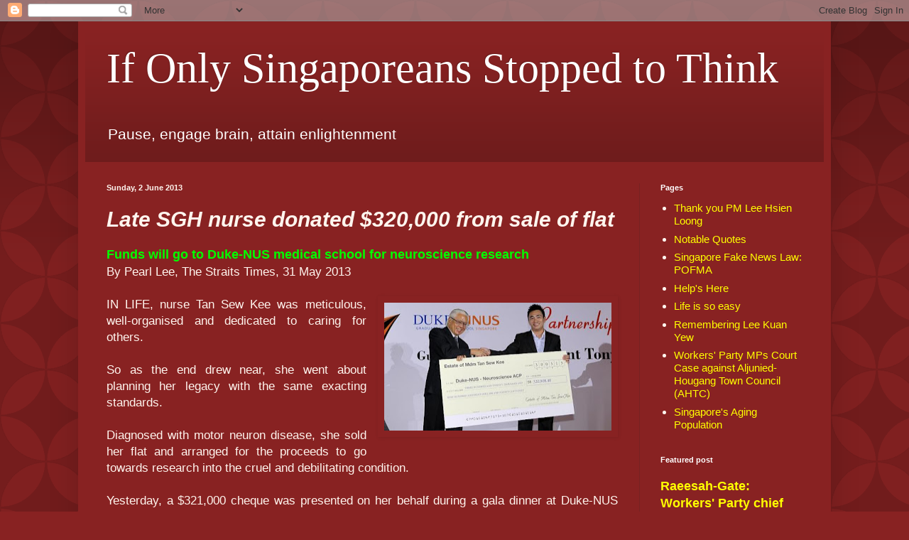

--- FILE ---
content_type: text/html; charset=UTF-8
request_url: https://ifonlysingaporeans.blogspot.com/b/stats?style=BLACK_TRANSPARENT&timeRange=ALL_TIME&token=APq4FmDNaA_K_PSeohMfU1r6GBbN6yoypc0M5kbqtVru2qut6c2ksHyHtXSavwUlEgLWeFhq0xLvT2YOeRS5tPS7WiS67zmPWA
body_size: -41
content:
{"total":15277844,"sparklineOptions":{"backgroundColor":{"fillOpacity":0.1,"fill":"#000000"},"series":[{"areaOpacity":0.3,"color":"#202020"}]},"sparklineData":[[0,6],[1,15],[2,10],[3,25],[4,27],[5,9],[6,5],[7,6],[8,6],[9,6],[10,5],[11,6],[12,6],[13,9],[14,29],[15,26],[16,30],[17,16],[18,12],[19,8],[20,13],[21,9],[22,7],[23,34],[24,29],[25,23],[26,14],[27,100],[28,17],[29,11]],"nextTickMs":8866}